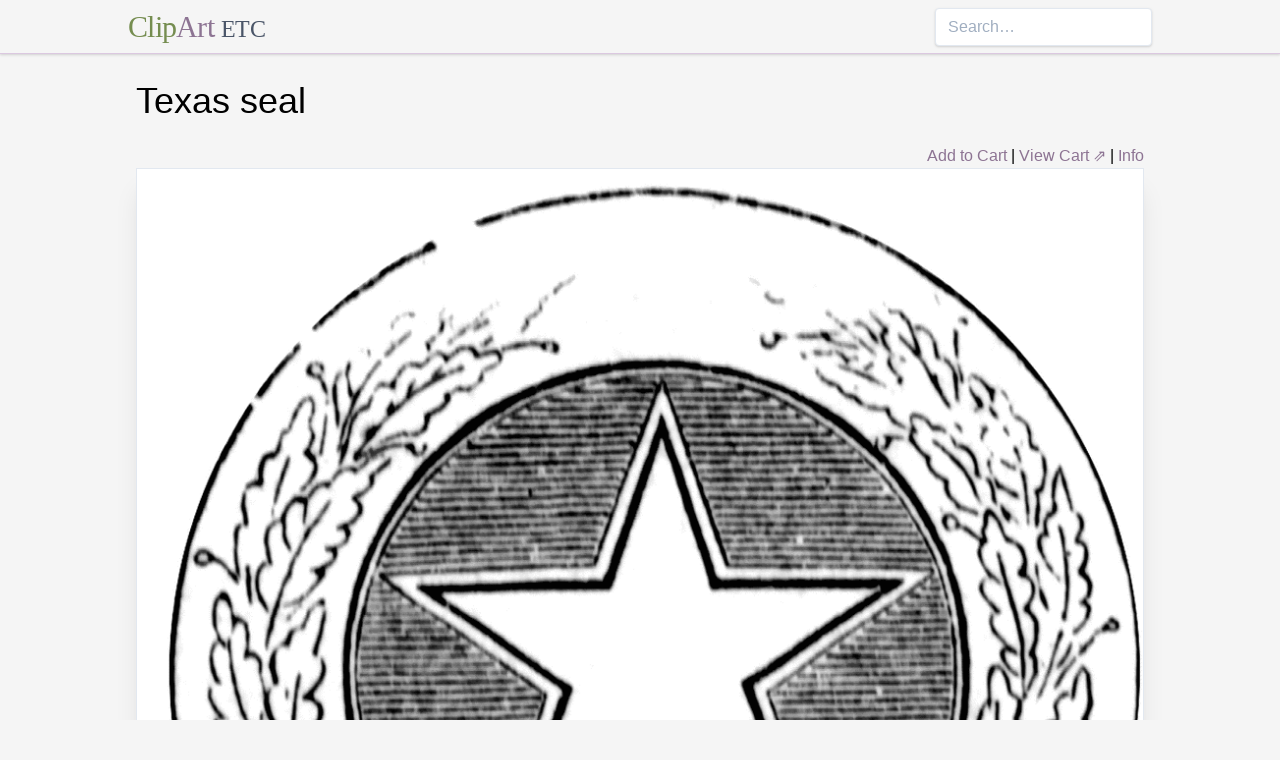

--- FILE ---
content_type: text/html; charset=utf-8
request_url: https://etc.usf.edu/clipart/1900/1970/tx-seal_3.htm
body_size: 10832
content:
<!DOCTYPE html><html lang="en"><head><meta charSet="utf-8"/><meta http-equiv="x-ua-compatible" content="ie=edge"/><meta name="viewport" content="width=device-width, initial-scale=1, shrink-to-fit=no"/><style data-href="/clipart/styles.752b92f73491c3df4028.css">/*! normalize.css v8.0.1 | MIT License | github.com/necolas/normalize.css */html{line-height:1.15;-webkit-text-size-adjust:100%}body{margin:0}main{display:block}h1{font-size:2em;margin:.67em 0}a{background-color:transparent}strong{font-weight:bolder}small{font-size:80%}button,input{font-family:inherit;font-size:100%;line-height:1.15;margin:0;overflow:visible}button{text-transform:none}[type=button],[type=reset],[type=submit],button{-webkit-appearance:button}[type=button]::-moz-focus-inner,[type=reset]::-moz-focus-inner,[type=submit]::-moz-focus-inner,button::-moz-focus-inner{border-style:none;padding:0}[type=button]:-moz-focusring,[type=reset]:-moz-focusring,[type=submit]:-moz-focusring,button:-moz-focusring{outline:1px dotted ButtonText}legend{color:inherit;display:table;max-width:100%;white-space:normal}[type=checkbox],[type=radio],legend{box-sizing:border-box;padding:0}[type=number]::-webkit-inner-spin-button,[type=number]::-webkit-outer-spin-button{height:auto}[type=search]{-webkit-appearance:textfield;outline-offset:-2px}[type=search]::-webkit-search-decoration{-webkit-appearance:none}::-webkit-file-upload-button{-webkit-appearance:button;font:inherit}summary{display:list-item}[hidden]{display:none}html{box-sizing:border-box;font-family:sans-serif}*,:after,:before{box-sizing:inherit}h1,h3,p{margin:0}button{background:transparent;padding:0}button:focus{outline:1px dotted;outline:5px auto -webkit-focus-ring-color}ul{margin:0;padding:0;list-style:none}html{font-family:-apple-system,BlinkMacSystemFont,Segoe UI,Roboto,Helvetica Neue,Arial,Noto Sans,sans-serif,Apple Color Emoji,Segoe UI Emoji,Segoe UI Symbol,Noto Color Emoji;line-height:1.5}*,:after,:before{border:0 solid #e2e8f0}input::-webkit-input-placeholder{color:#a0aec0}input::-moz-placeholder{color:#a0aec0}input:-ms-input-placeholder{color:#a0aec0}input::-ms-input-placeholder{color:#a0aec0}input::placeholder{color:#a0aec0}[role=button],button{cursor:pointer}h1,h3{font-size:inherit;font-weight:inherit}a{color:inherit;text-decoration:inherit}button,input{padding:0;line-height:inherit;color:inherit}canvas,object{display:block;vertical-align:middle}body{background-color:#f5f5f5}h1{font-size:2.25rem}h3{font-size:1.5rem}a{color:#8d7493}a:hover{color:#645269;text-decoration:underline}footer .links li{border-right:1px solid;padding-left:.5rem;padding-right:.5rem}footer .links li:first-child{padding-left:0;padding-right:.5rem}footer .links li:last-child{border-right:none;padding-left:.5rem;padding-right:0}.appearance-none{-webkit-appearance:none;-moz-appearance:none;appearance:none}.border-purple-lighter{border-color:#dbc8e0}.rounded{border-radius:.25rem}.border{border-width:1px}.border-b{border-bottom-width:1px}.cursor-not-allowed{cursor:not-allowed}.block{display:block}.flex{display:-webkit-box;display:flex}.flex-wrap{flex-wrap:wrap}.items-center{-webkit-box-align:center;align-items:center}.items-stretch{-webkit-box-align:stretch;align-items:stretch}.justify-between{-webkit-box-pack:justify;justify-content:space-between}.content-center{align-content:center}.flex-none{-webkit-box-flex:0;flex:none}.flex-grow{-webkit-box-flex:1;flex-grow:1}.flex-shrink-0{flex-shrink:0}.order-first{-webkit-box-ordinal-group:-9998;order:-9999}.float-right{float:right}.clearfix:after{content:"";display:table;clear:both}.font-serif{font-family:Georgia,Cambria,Times New Roman,Times,serif}.h-48{height:12rem}.leading-tight{line-height:1.25}.mx-1{margin-left:.25rem;margin-right:.25rem}.mx-auto{margin-left:auto;margin-right:auto}.mt-4{margin-top:1rem}.mb-4{margin-bottom:1rem}.mb-5{margin-bottom:1.25rem}.mr-6{margin-right:1.5rem}.mt-8{margin-top:2rem}.mb-8{margin-bottom:2rem}.mt-10{margin-top:2.5rem}.mb-10{margin-bottom:2.5rem}.max-w-5xl{max-width:64rem}.focus\:outline-none:focus{outline:0}.p-1{padding:.25rem}.py-1{padding-top:.25rem;padding-bottom:.25rem}.px-1{padding-left:.25rem;padding-right:.25rem}.py-2{padding-top:.5rem;padding-bottom:.5rem}.px-2{padding-left:.5rem;padding-right:.5rem}.px-3{padding-left:.75rem;padding-right:.75rem}.pr-2{padding-right:.5rem}.shadow{box-shadow:0 1px 3px 0 rgba(0,0,0,.1),0 1px 2px 0 rgba(0,0,0,.06)}.shadow-lg{box-shadow:0 10px 15px -3px rgba(0,0,0,.1),0 4px 6px -2px rgba(0,0,0,.05)}.shadow-xl{box-shadow:0 20px 25px -5px rgba(0,0,0,.1),0 10px 10px -5px rgba(0,0,0,.04)}.focus\:shadow-outline:focus{box-shadow:0 0 0 3px rgba(66,153,225,.5)}.text-center{text-align:center}.text-gray-700{color:#4a5568}.text-green{color:#758d50}.text-purple{color:#8d7493}.hover\:text-purple-darker:hover{color:#645269}.text-sm{font-size:.875rem}.text-xl{font-size:1.25rem}.text-3xl{font-size:1.875rem}.hover\:underline:hover{text-decoration:underline}.hover\:no-underline:hover{text-decoration:none}.tracking-tight{letter-spacing:-.025em}.w-1\/2{width:50%}.w-1\/3{width:33.333333%}.w-full{width:100%}@media (min-width:640px){.sm\:w-1\/3{width:33.333333%}}@media (min-width:768px){.md\:order-1{-webkit-box-ordinal-group:2;order:1}.md\:order-2{-webkit-box-ordinal-group:3;order:2}.md\:order-3{-webkit-box-ordinal-group:4;order:3}.md\:w-1\/3{width:33.333333%}.md\:w-1\/4{width:25%}.md\:w-1\/5{width:20%}}@media (min-width:1024px){.lg\:flex{display:-webkit-box;display:flex}.lg\:items-center{-webkit-box-align:center;align-items:center}.lg\:flex-grow{-webkit-box-flex:1;flex-grow:1}.lg\:w-auto{width:auto}.lg\:w-1\/5{width:20%}}</style><meta name="generator" content="Gatsby 2.18.4"/><title data-react-helmet="true">Texas seal | ClipArt ETC</title><meta data-react-helmet="true" name="description" content="Seal of the state of Texas, 1876"/><meta data-react-helmet="true" property="og:title" content="Texas seal"/><meta data-react-helmet="true" property="og:description" content="Seal of the state of Texas, 1876"/><meta data-react-helmet="true" property="og:type" content="website"/><meta data-react-helmet="true" name="twitter:creator" content="@myfcit"/><meta data-react-helmet="true" name="twitter:title" content="Texas seal"/><meta data-react-helmet="true" name="twitter:description" content="Seal of the state of Texas, 1876"/><meta data-react-helmet="true" name="og:image" content="https://etc.usf.edu/clipart/1900/1970/tx-seal_3_lg.gif"/><meta data-react-helmet="true" name="twitter:card" content="summary_large_image"/><meta data-react-helmet="true" name="twitter:image" content="https://etc.usf.edu/clipart/1900/1970/tx-seal_3_lg.gif"/><script data-react-helmet="true" type="application/ld+json">{"@context":"http://schema.org","@type":"WebPage","name":"Texas seal","description":"Seal of the state of Texas, 1876","publisher":{"@type":"Organization","name":"Florida Center for Instructional Technology (FCIT)","logo":{"@type":"ImageObject","url":"https://etc.usf.edu/clipart/clipart/static/favicon-449a6c6da7168c5ced31419aff98adbc.jpg"}},"mainEntity":{"@type":"ImageObject","mainEntityOfPage":{"@type":"WebPage","@id":"https://etc.usf.edu/clipart/1900/1970/tx-seal_3.htm"},"datePublished":"2003-10-25T04:00:00+00:00","dateModified":"2012-02-15T18:48:49+00:00","representativeOfPage":true,"url":"https://etc.usf.edu/clipart/1900/1970/tx-seal_3.tif","encodingFormat":"image/tiff","height":1053,"width":1058,"thumbnailUrl":"https://etc.usf.edu/clipart/1900/1970/tx-seal_3_mth.gif","copyrightHolder":{"@type":"Organization","name":"Florida Center for Instructional Technology (FCIT)","logo":{"@type":"ImageObject","url":"https://etc.usf.edu/clipart/clipart/static/favicon-449a6c6da7168c5ced31419aff98adbc.jpg"}},"license":"https://etc.usf.edu/clipart/info/license","acquireLicensePage":"https://etc.usf.edu/clipart/info/license","encoding":[{"@type":"ImageObject","url":"https://etc.usf.edu/clipart/1900/1970/tx-seal_3_lg.gif","encodingFormat":"image/gif","height":1019,"width":1024},{"@type":"ImageObject","url":"https://etc.usf.edu/clipart/1900/1970/tx-seal_3_md.gif","encodingFormat":"image/gif","height":636,"width":640},{"@type":"ImageObject","url":"https://etc.usf.edu/clipart/1900/1970/tx-seal_3_sm.gif","encodingFormat":"image/gif","height":318,"width":320}]}}</script><link rel="icon" href="/clipart/icons/icon-48x48.png?v=b52d71ab21bcc0983bf9fc9eecc5ad4e"/><link rel="manifest" href="/clipart/manifest.webmanifest"/><meta name="theme-color" content="#663399"/><link rel="apple-touch-icon" sizes="48x48" href="/clipart/icons/icon-48x48.png?v=b52d71ab21bcc0983bf9fc9eecc5ad4e"/><link rel="apple-touch-icon" sizes="72x72" href="/clipart/icons/icon-72x72.png?v=b52d71ab21bcc0983bf9fc9eecc5ad4e"/><link rel="apple-touch-icon" sizes="96x96" href="/clipart/icons/icon-96x96.png?v=b52d71ab21bcc0983bf9fc9eecc5ad4e"/><link rel="apple-touch-icon" sizes="144x144" href="/clipart/icons/icon-144x144.png?v=b52d71ab21bcc0983bf9fc9eecc5ad4e"/><link rel="apple-touch-icon" sizes="192x192" href="/clipart/icons/icon-192x192.png?v=b52d71ab21bcc0983bf9fc9eecc5ad4e"/><link rel="apple-touch-icon" sizes="256x256" href="/clipart/icons/icon-256x256.png?v=b52d71ab21bcc0983bf9fc9eecc5ad4e"/><link rel="apple-touch-icon" sizes="384x384" href="/clipart/icons/icon-384x384.png?v=b52d71ab21bcc0983bf9fc9eecc5ad4e"/><link rel="apple-touch-icon" sizes="512x512" href="/clipart/icons/icon-512x512.png?v=b52d71ab21bcc0983bf9fc9eecc5ad4e"/><link rel="sitemap" type="application/xml" href="/clipart/sitemap.xml"/><link as="script" rel="preload" href="/clipart/component---src-templates-clipart-jsx-e40dd7d72c3b27515cfa.js"/><link as="script" rel="preload" href="/clipart/commons-82977d1170fbf5a545d1.js"/><link as="script" rel="preload" href="/clipart/app-d40ef561961ab6e1f59d.js"/><link as="script" rel="preload" href="/clipart/styles-ed98ecd64ec020b4c9c7.js"/><link as="script" rel="preload" href="/clipart/webpack-runtime-8cecf0e58003ace8a435.js"/><link as="fetch" rel="preload" href="/clipart/page-data/1900/1970/tx-seal_3.htm/page-data.json" crossorigin="anonymous"/></head><body><noscript id="gatsby-noscript">This app works best with JavaScript enabled.</noscript><div id="___gatsby"><div style="outline:none" tabindex="-1" role="group" id="gatsby-focus-wrapper"><header class="mb-5 border-b border-purple-lighter shadow"><nav class="flex items-center justify-between flex-wrap py-1 max-w-5xl mx-auto"><div class="flex items-center flex-shrink-0 mr-6"><a href="/clipart/" class="font-serif tracking-tight text-3xl hover:no-underline"><span class="text-green">Clip</span><span class="text-purple">Art</span> <small class="text-gray-700">ETC</small></a></div><div class="w-full block flex-grow lg:flex lg:items-center lg:w-auto"><div class="text-sm lg:flex-grow"></div><form action="/clipart/search/"><input type="search" name="q" placeholder="Search…" class="shadow appearance-none border rounded w-full py-2 px-3 text-gray-700 leading-tight focus:outline-none focus:shadow-outline"/></form></div></nav></header><div class="max-w-5xl mx-auto mb-4 px-2"><main><h1 class="mb-4">Texas seal</h1><div class="clearfix"><div id="cart-stuff" class="float-right"><button class="text-purple hover:text-purple-darker hover:underline">Add to Cart</button> | <a href="https://securecart.fcit.usf.edu/">View Cart ⇗</a> | <a href="/clipart/info/license" rel="license">Info</a></div></div><div style="max-width:1024px" class="mx-auto mb-8"><div class="border shadow-xl gatsby-image-wrapper" style="position:relative;overflow:hidden"><div style="width:100%;padding-bottom:99.51171875000001%"></div><img src="[data-uri]" alt="" style="position:absolute;top:0;left:0;width:100%;height:100%;object-fit:cover;object-position:50% 50%;opacity:1;transition-delay:500ms;font-family:&quot;object-fit: cover; object-position: 50% 50%&quot;"/><noscript><picture><source srcset="https://etc.usf.edu/clipart/1900/1970/tx-seal_3_sm.gif 320w, https://etc.usf.edu/clipart/1900/1970/tx-seal_3_md.gif 640w, https://etc.usf.edu/clipart/1900/1970/tx-seal_3_lg.gif 1024w" sizes="(max-width: 1024px 100vw, 1024px" /><img loading="lazy" sizes="(max-width: 1024px 100vw, 1024px" srcset="https://etc.usf.edu/clipart/1900/1970/tx-seal_3_sm.gif 320w, https://etc.usf.edu/clipart/1900/1970/tx-seal_3_md.gif 640w, https://etc.usf.edu/clipart/1900/1970/tx-seal_3_lg.gif 1024w" src="https://etc.usf.edu/clipart/1900/1970/tx-seal_3_lg.gif" alt="" style="position:absolute;top:0;left:0;opacity:1;width:100%;height:100%;object-fit:cover;object-position:center"/></picture></noscript></div></div><p class="text-xl mb-10">Seal of the state of Texas, 1876</p><div class="flex flex-wrap"><div class="p-1 w-full md:w-1/3 md:order-1"><h3>Keywords</h3><a href="/clipart/keyword/texas">Texas</a>, <a href="/clipart/keyword/state-seals">State seals</a>, <a href="/clipart/keyword/tx">TX</a></div><div class="p-1 w-full md:w-1/3 order-first md:order-2"><h3>Galleries</h3><a href="https://etc.usf.edu/clipart/galleries/130-state-flags-and-seals">State Flags and Seals</a>, <a href="https://etc.usf.edu/clipart/galleries/398-texas">Texas</a></div><div class="p-1 w-1/3 w-full md:w-1/3 md:order-3"><h3>Source</h3><p>Israel Smith Clare, <em>Illustrated Universal History</em> (Philadelphia: J. C. McCurdy & Co., 1878) 456</p></div></div><h3 class="text-center mt-4">Downloads</h3><div class="flex flex-wrap content-center"><div class="p-1 w-full text-center md:w-1/4 shadow"><p><a href="https://etc.usf.edu/clipart/1900/1970/tx-seal_3.tif">TIFF (full resolution)</a></p><p>1058<!-- -->×<!-- -->1053<!-- -->, <!-- -->1.1 MiB</p></div><div class="p-1 w-full text-center md:w-1/4 shadow"><p><a href="https://etc.usf.edu/clipart/1900/1970/tx-seal_3_lg.gif">Large GIF</a></p><p>1024<!-- -->×<!-- -->1019<!-- -->, <!-- -->280.7 KiB</p></div><div class="p-1 w-full text-center md:w-1/4 shadow"><p><a href="https://etc.usf.edu/clipart/1900/1970/tx-seal_3_md.gif">Medium GIF</a></p><p>640<!-- -->×<!-- -->636<!-- -->, <!-- -->127.1 KiB</p></div><div class="p-1 w-full text-center md:w-1/4 shadow"><p><a href="https://etc.usf.edu/clipart/1900/1970/tx-seal_3_sm.gif">Small GIF</a></p><p>320<!-- -->×<!-- -->318<!-- -->, <!-- -->38.6 KiB</p></div></div></main><footer class="mt-10 text-sm"><p>Copyright © 2004–<!-- -->2020<!-- --> <a href="https://fcit.usf.edu/">Florida Center for Instructional Technology</a>. <em>ClipArt ETC</em> is a part of the <a href="https://etc.usf.edu/" title="Educational Technology Clearinghouse">Educational Technology Clearinghouse</a> and is produced by the <a href="https://fcit.usf.edu/" title="Florida Center for Instructional Technology">Florida Center for Instructional Technology</a>, <a href="https://www.coedu.usf.edu/" title="College of Education">College of Education</a>, <a href="https://www.usf.edu/" title="University of South Florida">University of South Florida</a>.</p><ul class="flex mt-4 links"><li class="pr-2"><a href="/clipart/info/">About</a></li><li><a href="/clipart/info/faq/" rel="help">FAQ</a></li><li><a href="/clipart/sitemap/sitemap.php">Sitemap</a></li><li><a href="/clipart/info/license/" rel="license">License</a></li></ul></footer></div></div></div><script id="gatsby-script-loader">/*<![CDATA[*/window.pagePath="/1900/1970/tx-seal_3.htm";/*]]>*/</script><script id="gatsby-chunk-mapping">/*<![CDATA[*/window.___chunkMapping={"app":["/app-d40ef561961ab6e1f59d.js"],"component---src-templates-clipart-jsx":["/component---src-templates-clipart-jsx-e40dd7d72c3b27515cfa.js"],"component---src-pages-404-js":["/component---src-pages-404-js-8da8c2112caf39d7c672.js"],"component---src-pages-index-js":["/component---src-pages-index-js-4f487575150208b5fb2d.js"]};/*]]>*/</script><script src="/clipart/webpack-runtime-8cecf0e58003ace8a435.js" async=""></script><script src="/clipart/styles-ed98ecd64ec020b4c9c7.js" async=""></script><script src="/clipart/app-d40ef561961ab6e1f59d.js" async=""></script><script src="/clipart/commons-82977d1170fbf5a545d1.js" async=""></script><script src="/clipart/component---src-templates-clipart-jsx-e40dd7d72c3b27515cfa.js" async=""></script></body></html>